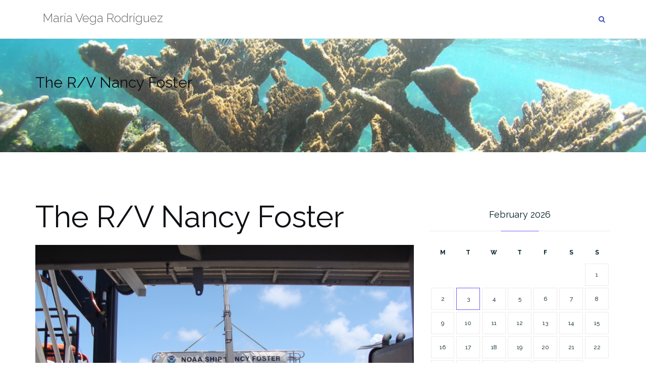

--- FILE ---
content_type: text/html; charset=UTF-8
request_url: http://www.mariavega.info/?attachment_id=502
body_size: 5304
content:

<!DOCTYPE html>
<html lang="en-US">
<head>
	<meta charset="UTF-8">
	<meta name="viewport" content="width=device-width, initial-scale=1">
	<link rel="profile" href="http://gmpg.org/xfn/11">
	<link rel="pingback" href="http://www.mariavega.info/xmlrpc.php">

	<title>The R/V Nancy Foster &#8211; María Vega Rodríguez</title>
<meta name='robots' content='max-image-preview:large' />
<link rel='dns-prefetch' href='//fonts.googleapis.com' />
<link rel='dns-prefetch' href='//s.w.org' />
<link rel="alternate" type="application/rss+xml" title="María Vega Rodríguez &raquo; Feed" href="http://www.mariavega.info/?feed=rss2" />
<link rel="alternate" type="application/rss+xml" title="María Vega Rodríguez &raquo; Comments Feed" href="http://www.mariavega.info/?feed=comments-rss2" />
<link rel="alternate" type="application/rss+xml" title="María Vega Rodríguez &raquo; The R/V Nancy Foster Comments Feed" href="http://www.mariavega.info/?feed=rss2&#038;p=502" />
		<!-- This site uses the Google Analytics by MonsterInsights plugin v7.17.0 - Using Analytics tracking - https://www.monsterinsights.com/ -->
		<!-- Note: MonsterInsights is not currently configured on this site. The site owner needs to authenticate with Google Analytics in the MonsterInsights settings panel. -->
					<!-- No UA code set -->
				<!-- / Google Analytics by MonsterInsights -->
				<script type="text/javascript">
			window._wpemojiSettings = {"baseUrl":"https:\/\/s.w.org\/images\/core\/emoji\/13.0.1\/72x72\/","ext":".png","svgUrl":"https:\/\/s.w.org\/images\/core\/emoji\/13.0.1\/svg\/","svgExt":".svg","source":{"concatemoji":"http:\/\/www.mariavega.info\/wp-includes\/js\/wp-emoji-release.min.js?ver=5.7.2"}};
			!function(e,a,t){var n,r,o,i=a.createElement("canvas"),p=i.getContext&&i.getContext("2d");function s(e,t){var a=String.fromCharCode;p.clearRect(0,0,i.width,i.height),p.fillText(a.apply(this,e),0,0);e=i.toDataURL();return p.clearRect(0,0,i.width,i.height),p.fillText(a.apply(this,t),0,0),e===i.toDataURL()}function c(e){var t=a.createElement("script");t.src=e,t.defer=t.type="text/javascript",a.getElementsByTagName("head")[0].appendChild(t)}for(o=Array("flag","emoji"),t.supports={everything:!0,everythingExceptFlag:!0},r=0;r<o.length;r++)t.supports[o[r]]=function(e){if(!p||!p.fillText)return!1;switch(p.textBaseline="top",p.font="600 32px Arial",e){case"flag":return s([127987,65039,8205,9895,65039],[127987,65039,8203,9895,65039])?!1:!s([55356,56826,55356,56819],[55356,56826,8203,55356,56819])&&!s([55356,57332,56128,56423,56128,56418,56128,56421,56128,56430,56128,56423,56128,56447],[55356,57332,8203,56128,56423,8203,56128,56418,8203,56128,56421,8203,56128,56430,8203,56128,56423,8203,56128,56447]);case"emoji":return!s([55357,56424,8205,55356,57212],[55357,56424,8203,55356,57212])}return!1}(o[r]),t.supports.everything=t.supports.everything&&t.supports[o[r]],"flag"!==o[r]&&(t.supports.everythingExceptFlag=t.supports.everythingExceptFlag&&t.supports[o[r]]);t.supports.everythingExceptFlag=t.supports.everythingExceptFlag&&!t.supports.flag,t.DOMReady=!1,t.readyCallback=function(){t.DOMReady=!0},t.supports.everything||(n=function(){t.readyCallback()},a.addEventListener?(a.addEventListener("DOMContentLoaded",n,!1),e.addEventListener("load",n,!1)):(e.attachEvent("onload",n),a.attachEvent("onreadystatechange",function(){"complete"===a.readyState&&t.readyCallback()})),(n=t.source||{}).concatemoji?c(n.concatemoji):n.wpemoji&&n.twemoji&&(c(n.twemoji),c(n.wpemoji)))}(window,document,window._wpemojiSettings);
		</script>
		<style type="text/css">
img.wp-smiley,
img.emoji {
	display: inline !important;
	border: none !important;
	box-shadow: none !important;
	height: 1em !important;
	width: 1em !important;
	margin: 0 .07em !important;
	vertical-align: -0.1em !important;
	background: none !important;
	padding: 0 !important;
}
</style>
	<link rel='stylesheet' id='wp-block-library-css'  href='http://www.mariavega.info/wp-includes/css/dist/block-library/style.min.css?ver=5.7.2' type='text/css' media='all' />
<link rel='stylesheet' id='cptchStylesheet-css'  href='http://www.mariavega.info/wp-content/plugins/captcha/css/style.css?ver=5.7.2' type='text/css' media='all' />
<link rel='stylesheet' id='bootstrap-css'  href='http://www.mariavega.info/wp-content/themes/shapely/assets/css/bootstrap.min.css?ver=5.7.2' type='text/css' media='all' />
<link rel='stylesheet' id='font-awesome-css'  href='http://www.mariavega.info/wp-content/themes/shapely/assets/css/font-awesome.min.css?ver=5.7.2' type='text/css' media='all' />
<link rel='stylesheet' id='shapely-fonts-css'  href='//fonts.googleapis.com/css?family=Raleway%3A100%2C300%2C400%2C500%2C600%2C700&#038;ver=5.7.2' type='text/css' media='all' />
<link rel='stylesheet' id='flexslider-css'  href='http://www.mariavega.info/wp-content/themes/shapely/assets/css/flexslider.css?ver=5.7.2' type='text/css' media='all' />
<link rel='stylesheet' id='shapely-style-css'  href='http://www.mariavega.info/wp-content/themes/shapely/style.css?ver=5.7.2' type='text/css' media='all' />
<link rel='stylesheet' id='owl.carousel-css'  href='http://www.mariavega.info/wp-content/themes/shapely/assets/js/owl-carousel/owl.carousel.min.css?ver=5.7.2' type='text/css' media='all' />
<link rel='stylesheet' id='owl.carousel.theme-css'  href='http://www.mariavega.info/wp-content/themes/shapely/assets/js/owl-carousel/owl.theme.default.css?ver=5.7.2' type='text/css' media='all' />
<script type='text/javascript' src='http://www.mariavega.info/wp-includes/js/jquery/jquery.min.js?ver=3.5.1' id='jquery-core-js'></script>
<script type='text/javascript' src='http://www.mariavega.info/wp-includes/js/jquery/jquery-migrate.min.js?ver=3.3.2' id='jquery-migrate-js'></script>
<link rel="https://api.w.org/" href="http://www.mariavega.info/index.php?rest_route=/" /><link rel="alternate" type="application/json" href="http://www.mariavega.info/index.php?rest_route=/wp/v2/media/502" /><link rel="EditURI" type="application/rsd+xml" title="RSD" href="http://www.mariavega.info/xmlrpc.php?rsd" />
<link rel="wlwmanifest" type="application/wlwmanifest+xml" href="http://www.mariavega.info/wp-includes/wlwmanifest.xml" /> 
<meta name="generator" content="WordPress 5.7.2" />
<link rel='shortlink' href='http://www.mariavega.info/?p=502' />
<link rel="alternate" type="application/json+oembed" href="http://www.mariavega.info/index.php?rest_route=%2Foembed%2F1.0%2Fembed&#038;url=http%3A%2F%2Fwww.mariavega.info%2F%3Fattachment_id%3D502" />
<link rel="alternate" type="text/xml+oembed" href="http://www.mariavega.info/index.php?rest_route=%2Foembed%2F1.0%2Fembed&#038;url=http%3A%2F%2Fwww.mariavega.info%2F%3Fattachment_id%3D502&#038;format=xml" />
<style type="text/css"></style><style type="text/css">.recentcomments a{display:inline !important;padding:0 !important;margin:0 !important;}</style></head>

<body class="attachment attachment-template-default single single-attachment postid-502 attachmentid-502 attachment-jpeg has-sidebar-right">
	<div id="page" class="site">
	<a class="skip-link screen-reader-text" href="#content">Skip to content</a>

	<header id="masthead" class="site-header" role="banner">
		<div class="nav-container">
			<nav  id="site-navigation" class="main-navigation" role="navigation">
				<div class="container nav-bar">
					<div class="flex-row">
						<div class="module left site-title-container">
							<a href="http://www.mariavega.info/" class="custom-logo-link"><span class="site-title">María Vega Rodríguez</span></a>						</div>
						<button class="module widget-handle mobile-toggle right visible-sm visible-xs">
							<i class="fa fa-bars"></i>
						</button>
						<div class="module-group right">
							<div class="module left">
															</div>
							<!--end of menu module-->
							<div class="module widget-handle search-widget-handle hidden-xs hidden-sm">
								<button class="search">
									<i class="fa fa-search"></i>
									<span class="title">Site Search</span>
								</button>
								<div class="function">
									<form role="search" method="get" id="searchform" class="search-form" action="http://www.mariavega.info/" >
    <label class="screen-reader-text" for="s">Search for:</label>
    <input type="text" placeholder="Type Here" value="" name="s" id="s" />
    <button type="submit" class="searchsubmit"><i class="fa fa-search" aria-hidden="true"></i><span class="screen-reader-text">Search</span></button>
    </form>								</div>
							</div>
						</div>
						<!--end of module group-->
					</div>
				</div>
			</nav><!-- #site-navigation -->
		</div>
	</header><!-- #masthead -->
	<div id="content" class="main-container">
					<div class="header-callout">
						<section class="page-title-section bg-secondary header-image-bg" style="background-image:url(http://www.mariavega.info/wp-content/uploads/2010/03/cropped-P1260138.jpg)">
			<div class="container">
				<div class="row">
																<div class="col-xs-12">
							<h3 class="page-title" >
								The R/V Nancy Foster							</h3>
													</div>
										
				</div>
				<!--end of row-->
			</div>
			<!--end of container-->
		</section>
					</div>
		
		<section class="content-area ">
			<div id="main" class="container" role="main">
	<div class="row">
				<div id="primary" class="col-md-8 mb-xs-24 sidebar-right">
			
<article id="post-502" class="post-502 attachment type-attachment status-inherit hentry">
	<header class="entry-header">
				<h1 class="entry-title">The R/V Nancy Foster</h1>	</header><!-- .entry-header -->

	<div class="entry-content">
		<img width="3264" height="2176" src="http://www.mariavega.info/wp-content/uploads/2011/06/DSC06607.JPG" class="attachment-full size-full" alt="" loading="lazy" />	</div><!-- .entry-content -->
			<hr/>
		<div class="shapely-next-prev row">
			<div class="col-md-6 text-left">
				<div class="wrapper"><span class="fa fa-angle-left"></span> <a href="http://www.mariavega.info/?p=501" rel="prev">Photo Gallery: Onboard the R/V Nancy Foster (April 2011)</a></div>			</div>
			<div class="col-md-6 text-right">
							</div>
		</div>
	</article><!-- #post-## -->

<div id="comments" class="comments-area comments  nolist">
		<div id="respond" class="comment-respond">
		<h3 id="reply-title" class="comment-reply-title">Leave a Reply <small><a rel="nofollow" id="cancel-comment-reply-link" href="/?attachment_id=502#respond" style="display:none;">Cancel reply</a></small></h3><p class="must-log-in">You must be <a href="http://www.mariavega.info/wp-login.php?redirect_to=http%3A%2F%2Fwww.mariavega.info%2F%3Fattachment_id%3D502">logged in</a> to post a comment.</p>	</div><!-- #respond -->
	
</div><!-- #comments -->
		</div><!-- #primary -->
		

<aside id="secondary" class="widget-area col-md-4" role="complementary">
	<div id="calendar-3" class="widget widget_calendar"><h2 class="widget-title">Recent Activities</h2><div id="calendar_wrap" class="calendar_wrap"><table id="wp-calendar" class="wp-calendar-table">
	<caption>February 2026</caption>
	<thead>
	<tr>
		<th scope="col" title="Monday">M</th>
		<th scope="col" title="Tuesday">T</th>
		<th scope="col" title="Wednesday">W</th>
		<th scope="col" title="Thursday">T</th>
		<th scope="col" title="Friday">F</th>
		<th scope="col" title="Saturday">S</th>
		<th scope="col" title="Sunday">S</th>
	</tr>
	</thead>
	<tbody>
	<tr>
		<td colspan="6" class="pad">&nbsp;</td><td>1</td>
	</tr>
	<tr>
		<td>2</td><td id="today">3</td><td>4</td><td>5</td><td>6</td><td>7</td><td>8</td>
	</tr>
	<tr>
		<td>9</td><td>10</td><td>11</td><td>12</td><td>13</td><td>14</td><td>15</td>
	</tr>
	<tr>
		<td>16</td><td>17</td><td>18</td><td>19</td><td>20</td><td>21</td><td>22</td>
	</tr>
	<tr>
		<td>23</td><td>24</td><td>25</td><td>26</td><td>27</td><td>28</td>
		<td class="pad" colspan="1">&nbsp;</td>
	</tr>
	</tbody>
	</table><nav aria-label="Previous and next months" class="wp-calendar-nav">
		<span class="wp-calendar-nav-prev"><a href="http://www.mariavega.info/?m=201607">&laquo; Jul</a></span>
		<span class="pad">&nbsp;</span>
		<span class="wp-calendar-nav-next">&nbsp;</span>
	</nav></div></div><div id="categories-3" class="widget widget_categories"><h2 class="widget-title">Categories</h2>
			<ul>
					<li class="cat-item cat-item-3"><a href="http://www.mariavega.info/?cat=3">Articles</a>
</li>
	<li class="cat-item cat-item-5"><a href="http://www.mariavega.info/?cat=5" title="poster presentations given at various conferences">My Poster Presentations</a>
</li>
	<li class="cat-item cat-item-1"><a href="http://www.mariavega.info/?cat=1" title="Some videos of interest for ocean and marine ecosystems issues.">Videos</a>
</li>
			</ul>

			</div>
		<div id="recent-posts-3" class="widget widget_recent_entries">
		<h2 class="widget-title">Recent Posts</h2>
		<ul>
											<li>
					<a href="http://www.mariavega.info/?p=766">Publications</a>
									</li>
											<li>
					<a href="http://www.mariavega.info/?p=747">Gallery</a>
									</li>
											<li>
					<a href="http://www.mariavega.info/?p=501">Photo Gallery: Onboard the R/V Nancy Foster (April 2011)</a>
									</li>
											<li>
					<a href="http://www.mariavega.info/?p=355">Track the NOAA&#8217;s R/V Nancy Foster Journey!</a>
									</li>
											<li>
					<a href="http://www.mariavega.info/?p=343">NOAA investigará estado de arrecifes de coral en el Caribe</a>
									</li>
											<li>
					<a href="http://www.mariavega.info/?p=330">Today&#8217;s experience at the Capitol Building!</a>
									</li>
											<li>
					<a href="http://www.mariavega.info/?p=304">USF Marine Scientists Respond to Deepwater Horizon Disaster</a>
									</li>
											<li>
					<a href="http://www.mariavega.info/?p=293">El Niños Are Growing Stronger, NASA/NOAA Study Finds</a>
									</li>
					</ul>

		</div><div id="search-3" class="widget widget_search"><form role="search" method="get" id="searchform" class="search-form" action="http://www.mariavega.info/" >
    <label class="screen-reader-text" for="s">Search for:</label>
    <input type="text" placeholder="Type Here" value="" name="s" id="s" />
    <button type="submit" class="searchsubmit"><i class="fa fa-search" aria-hidden="true"></i><span class="screen-reader-text">Search</span></button>
    </form></div>
		<div id="recent-posts-4" class="widget widget_recent_entries">
		<h2 class="widget-title">Recent Posts</h2>
		<ul>
											<li>
					<a href="http://www.mariavega.info/?p=766">Publications</a>
									</li>
											<li>
					<a href="http://www.mariavega.info/?p=747">Gallery</a>
									</li>
											<li>
					<a href="http://www.mariavega.info/?p=501">Photo Gallery: Onboard the R/V Nancy Foster (April 2011)</a>
									</li>
											<li>
					<a href="http://www.mariavega.info/?p=355">Track the NOAA&#8217;s R/V Nancy Foster Journey!</a>
									</li>
											<li>
					<a href="http://www.mariavega.info/?p=343">NOAA investigará estado de arrecifes de coral en el Caribe</a>
									</li>
					</ul>

		</div><div id="recent-comments-3" class="widget widget_recent_comments"><h2 class="widget-title">Recent Comments</h2><ul id="recentcomments"></ul></div><div id="archives-3" class="widget widget_archive"><h2 class="widget-title">Archives</h2>
			<ul>
					<li><a href='http://www.mariavega.info/?m=201607'>July 2016</a></li>
	<li><a href='http://www.mariavega.info/?m=201106'>June 2011</a></li>
	<li><a href='http://www.mariavega.info/?m=201104'>April 2011</a></li>
	<li><a href='http://www.mariavega.info/?m=201103'>March 2011</a></li>
	<li><a href='http://www.mariavega.info/?m=201012'>December 2010</a></li>
	<li><a href='http://www.mariavega.info/?m=201008'>August 2010</a></li>
	<li><a href='http://www.mariavega.info/?m=201007'>July 2010</a></li>
	<li><a href='http://www.mariavega.info/?m=201006'>June 2010</a></li>
	<li><a href='http://www.mariavega.info/?m=201004'>April 2010</a></li>
	<li><a href='http://www.mariavega.info/?m=201003'>March 2010</a></li>
			</ul>

			</div><div id="meta-5" class="widget widget_meta"><h2 class="widget-title">Meta</h2>
		<ul>
						<li><a href="http://www.mariavega.info/wp-login.php">Log in</a></li>
			<li><a href="http://www.mariavega.info/?feed=rss2">Entries feed</a></li>
			<li><a href="http://www.mariavega.info/?feed=comments-rss2">Comments feed</a></li>

			<li><a href="https://wordpress.org/">WordPress.org</a></li>
		</ul>

		</div></aside><!-- #secondary -->
	</div>

</div><!-- #main -->
</section><!-- section -->

<div class="footer-callout">
	</div>

<footer id="colophon" class="site-footer footer bg-dark" role="contentinfo">
	<div class="container footer-inner">
		<div class="row">
			
		</div>

		<div class="row">
			<div class="site-info col-sm-6">
				<div class="copyright-text">
									</div>
				<div class="footer-credits">
					Theme by <a href="https://colorlib.com/" target="_blank" rel="nofollow noopener" title="Colorlib">Colorlib</a> Powered by <a href="http://wordpress.org/" target="_blank" title="WordPress.org">WordPress</a>				</div>
			</div><!-- .site-info -->
			<div class="col-sm-6 text-right">
							</div>
		</div>
	</div>

	<a class="btn btn-sm fade-half back-to-top inner-link" href="#top"><i class="fa fa-angle-up"></i></a>
</footer><!-- #colophon -->
</div>
</div><!-- #page -->

		<script type="text/javascript">
			jQuery( document ).ready( function( $ ) {
				if ( $( window ).width() >= 767 ) {
					$( '.navbar-nav > li.menu-item > a' ).click( function() {
						window.location = $( this ).attr( 'href' );
					} );
				}
			} );
		</script>
		<script type='text/javascript' src='http://www.mariavega.info/wp-content/themes/shapely/assets/js/skip-link-focus-fix.js?ver=20160115' id='shapely-skip-link-focus-fix-js'></script>
<script type='text/javascript' src='http://www.mariavega.info/wp-content/themes/shapely/assets/js/flexslider.min.js?ver=20160222' id='flexslider-js'></script>
<script type='text/javascript' src='http://www.mariavega.info/wp-content/themes/shapely/assets/js/owl-carousel/owl.carousel.min.js?ver=20160115' id='owl.carousel-js'></script>
<script type='text/javascript' src='http://www.mariavega.info/wp-includes/js/imagesloaded.min.js?ver=4.1.4' id='imagesloaded-js'></script>
<script type='text/javascript' id='shapely-scripts-js-extra'>
/* <![CDATA[ */
var ShapelyAdminObject = {"sticky_header":"1"};
/* ]]> */
</script>
<script type='text/javascript' src='http://www.mariavega.info/wp-content/themes/shapely/assets/js/shapely-scripts.js?ver=20180423' id='shapely-scripts-js'></script>
<script type='text/javascript' src='http://www.mariavega.info/wp-includes/js/wp-embed.min.js?ver=5.7.2' id='wp-embed-js'></script>

</body>
</html>
